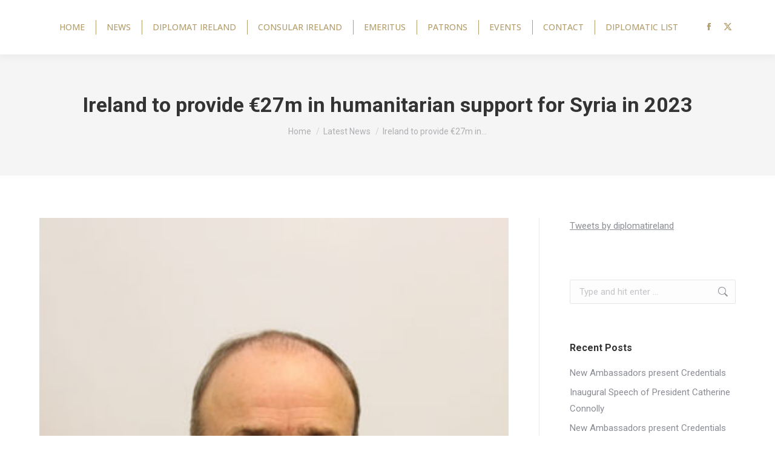

--- FILE ---
content_type: text/html; charset=UTF-8
request_url: https://diplomat.ie/index.php/2023/06/16/ireland-to-provide-e27m-in-humanitarian-support-for-syria-in-2023/
body_size: 58880
content:
<!DOCTYPE html>
<!--[if !(IE 6) | !(IE 7) | !(IE 8)  ]><!-->
<html lang="en-US" class="no-js">
<!--<![endif]-->
<head>
	<meta charset="UTF-8" />
				<meta name="viewport" content="width=device-width, initial-scale=1, maximum-scale=1, user-scalable=0"/>
			<meta name="theme-color" content="#b39f6d"/>	<link rel="profile" href="https://gmpg.org/xfn/11" />
	
<!-- MapPress Easy Google Maps Version:2.95 (https://www.mappresspro.com) -->
<meta name='robots' content='index, follow, max-image-preview:large, max-snippet:-1, max-video-preview:-1' />
	<style>img:is([sizes="auto" i], [sizes^="auto," i]) { contain-intrinsic-size: 3000px 1500px }</style>
	
	<!-- This site is optimized with the Yoast SEO plugin v25.6 - https://yoast.com/wordpress/plugins/seo/ -->
	<title>Ireland to provide €27m in humanitarian support for Syria in 2023 - Diplomat.ie</title>
	<link rel="canonical" href="https://diplomat.ie/index.php/2023/06/16/ireland-to-provide-e27m-in-humanitarian-support-for-syria-in-2023/" />
	<meta property="og:locale" content="en_US" />
	<meta property="og:type" content="article" />
	<meta property="og:title" content="Ireland to provide €27m in humanitarian support for Syria in 2023 - Diplomat.ie" />
	<meta property="og:description" content="Ireland will provide €27 million in humanitarian support for the people of Syria in 2023, Tánaiste and Minister for Foreign Affairs Micheál Martin T.D has announced. This funding brings to €245 million Ireland’s humanitarian support for Syria, and countries hosting Syrian refugees in the region, since the outbreak of conflict in 2012. The funding was&hellip;" />
	<meta property="og:url" content="https://diplomat.ie/index.php/2023/06/16/ireland-to-provide-e27m-in-humanitarian-support-for-syria-in-2023/" />
	<meta property="og:site_name" content="Diplomat.ie" />
	<meta property="article:published_time" content="2023-06-16T10:39:32+00:00" />
	<meta property="article:modified_time" content="2023-06-16T10:40:03+00:00" />
	<meta property="og:image" content="http://diplomat.ie/wp-content/uploads/2023/02/large.jpg" />
	<meta property="og:image:width" content="340" />
	<meta property="og:image:height" content="400" />
	<meta property="og:image:type" content="image/jpeg" />
	<meta name="author" content="No1Diplomat" />
	<meta name="twitter:card" content="summary_large_image" />
	<meta name="twitter:label1" content="Written by" />
	<meta name="twitter:data1" content="No1Diplomat" />
	<meta name="twitter:label2" content="Est. reading time" />
	<meta name="twitter:data2" content="2 minutes" />
	<script type="application/ld+json" class="yoast-schema-graph">{"@context":"https://schema.org","@graph":[{"@type":"WebPage","@id":"https://diplomat.ie/index.php/2023/06/16/ireland-to-provide-e27m-in-humanitarian-support-for-syria-in-2023/","url":"https://diplomat.ie/index.php/2023/06/16/ireland-to-provide-e27m-in-humanitarian-support-for-syria-in-2023/","name":"Ireland to provide €27m in humanitarian support for Syria in 2023 - Diplomat.ie","isPartOf":{"@id":"https://diplomat.ie/#website"},"primaryImageOfPage":{"@id":"https://diplomat.ie/index.php/2023/06/16/ireland-to-provide-e27m-in-humanitarian-support-for-syria-in-2023/#primaryimage"},"image":{"@id":"https://diplomat.ie/index.php/2023/06/16/ireland-to-provide-e27m-in-humanitarian-support-for-syria-in-2023/#primaryimage"},"thumbnailUrl":"https://diplomat.ie/wp-content/uploads/2023/02/large.jpg","datePublished":"2023-06-16T10:39:32+00:00","dateModified":"2023-06-16T10:40:03+00:00","author":{"@id":"https://diplomat.ie/#/schema/person/d749373102f61a4fa79486b27250a9b0"},"breadcrumb":{"@id":"https://diplomat.ie/index.php/2023/06/16/ireland-to-provide-e27m-in-humanitarian-support-for-syria-in-2023/#breadcrumb"},"inLanguage":"en-US","potentialAction":[{"@type":"ReadAction","target":["https://diplomat.ie/index.php/2023/06/16/ireland-to-provide-e27m-in-humanitarian-support-for-syria-in-2023/"]}]},{"@type":"ImageObject","inLanguage":"en-US","@id":"https://diplomat.ie/index.php/2023/06/16/ireland-to-provide-e27m-in-humanitarian-support-for-syria-in-2023/#primaryimage","url":"https://diplomat.ie/wp-content/uploads/2023/02/large.jpg","contentUrl":"https://diplomat.ie/wp-content/uploads/2023/02/large.jpg","width":340,"height":400},{"@type":"BreadcrumbList","@id":"https://diplomat.ie/index.php/2023/06/16/ireland-to-provide-e27m-in-humanitarian-support-for-syria-in-2023/#breadcrumb","itemListElement":[{"@type":"ListItem","position":1,"name":"Home","item":"https://diplomat.ie/"},{"@type":"ListItem","position":2,"name":"Ireland to provide €27m in humanitarian support for Syria in 2023"}]},{"@type":"WebSite","@id":"https://diplomat.ie/#website","url":"https://diplomat.ie/","name":"Diplomat.ie","description":"Ireland&#039;s Diplomatic News Site","potentialAction":[{"@type":"SearchAction","target":{"@type":"EntryPoint","urlTemplate":"https://diplomat.ie/?s={search_term_string}"},"query-input":{"@type":"PropertyValueSpecification","valueRequired":true,"valueName":"search_term_string"}}],"inLanguage":"en-US"},{"@type":"Person","@id":"https://diplomat.ie/#/schema/person/d749373102f61a4fa79486b27250a9b0","name":"No1Diplomat","image":{"@type":"ImageObject","inLanguage":"en-US","@id":"https://diplomat.ie/#/schema/person/image/","url":"https://secure.gravatar.com/avatar/a33c05b239c97263fe073bc3902bb13adceb67fd301bcc257628f3ce3c62c6b2?s=96&d=mm&r=g","contentUrl":"https://secure.gravatar.com/avatar/a33c05b239c97263fe073bc3902bb13adceb67fd301bcc257628f3ce3c62c6b2?s=96&d=mm&r=g","caption":"No1Diplomat"},"sameAs":["http://diplomat.ie"],"url":"https://diplomat.ie/index.php/author/no1diplomat/"}]}</script>
	<!-- / Yoast SEO plugin. -->


<link rel='dns-prefetch' href='//fonts.googleapis.com' />
<link rel="alternate" type="application/rss+xml" title="Diplomat.ie &raquo; Feed" href="https://diplomat.ie/index.php/feed/" />
<script>
window._wpemojiSettings = {"baseUrl":"https:\/\/s.w.org\/images\/core\/emoji\/16.0.1\/72x72\/","ext":".png","svgUrl":"https:\/\/s.w.org\/images\/core\/emoji\/16.0.1\/svg\/","svgExt":".svg","source":{"concatemoji":"https:\/\/diplomat.ie\/wp-includes\/js\/wp-emoji-release.min.js?ver=6.8.3"}};
/*! This file is auto-generated */
!function(s,n){var o,i,e;function c(e){try{var t={supportTests:e,timestamp:(new Date).valueOf()};sessionStorage.setItem(o,JSON.stringify(t))}catch(e){}}function p(e,t,n){e.clearRect(0,0,e.canvas.width,e.canvas.height),e.fillText(t,0,0);var t=new Uint32Array(e.getImageData(0,0,e.canvas.width,e.canvas.height).data),a=(e.clearRect(0,0,e.canvas.width,e.canvas.height),e.fillText(n,0,0),new Uint32Array(e.getImageData(0,0,e.canvas.width,e.canvas.height).data));return t.every(function(e,t){return e===a[t]})}function u(e,t){e.clearRect(0,0,e.canvas.width,e.canvas.height),e.fillText(t,0,0);for(var n=e.getImageData(16,16,1,1),a=0;a<n.data.length;a++)if(0!==n.data[a])return!1;return!0}function f(e,t,n,a){switch(t){case"flag":return n(e,"\ud83c\udff3\ufe0f\u200d\u26a7\ufe0f","\ud83c\udff3\ufe0f\u200b\u26a7\ufe0f")?!1:!n(e,"\ud83c\udde8\ud83c\uddf6","\ud83c\udde8\u200b\ud83c\uddf6")&&!n(e,"\ud83c\udff4\udb40\udc67\udb40\udc62\udb40\udc65\udb40\udc6e\udb40\udc67\udb40\udc7f","\ud83c\udff4\u200b\udb40\udc67\u200b\udb40\udc62\u200b\udb40\udc65\u200b\udb40\udc6e\u200b\udb40\udc67\u200b\udb40\udc7f");case"emoji":return!a(e,"\ud83e\udedf")}return!1}function g(e,t,n,a){var r="undefined"!=typeof WorkerGlobalScope&&self instanceof WorkerGlobalScope?new OffscreenCanvas(300,150):s.createElement("canvas"),o=r.getContext("2d",{willReadFrequently:!0}),i=(o.textBaseline="top",o.font="600 32px Arial",{});return e.forEach(function(e){i[e]=t(o,e,n,a)}),i}function t(e){var t=s.createElement("script");t.src=e,t.defer=!0,s.head.appendChild(t)}"undefined"!=typeof Promise&&(o="wpEmojiSettingsSupports",i=["flag","emoji"],n.supports={everything:!0,everythingExceptFlag:!0},e=new Promise(function(e){s.addEventListener("DOMContentLoaded",e,{once:!0})}),new Promise(function(t){var n=function(){try{var e=JSON.parse(sessionStorage.getItem(o));if("object"==typeof e&&"number"==typeof e.timestamp&&(new Date).valueOf()<e.timestamp+604800&&"object"==typeof e.supportTests)return e.supportTests}catch(e){}return null}();if(!n){if("undefined"!=typeof Worker&&"undefined"!=typeof OffscreenCanvas&&"undefined"!=typeof URL&&URL.createObjectURL&&"undefined"!=typeof Blob)try{var e="postMessage("+g.toString()+"("+[JSON.stringify(i),f.toString(),p.toString(),u.toString()].join(",")+"));",a=new Blob([e],{type:"text/javascript"}),r=new Worker(URL.createObjectURL(a),{name:"wpTestEmojiSupports"});return void(r.onmessage=function(e){c(n=e.data),r.terminate(),t(n)})}catch(e){}c(n=g(i,f,p,u))}t(n)}).then(function(e){for(var t in e)n.supports[t]=e[t],n.supports.everything=n.supports.everything&&n.supports[t],"flag"!==t&&(n.supports.everythingExceptFlag=n.supports.everythingExceptFlag&&n.supports[t]);n.supports.everythingExceptFlag=n.supports.everythingExceptFlag&&!n.supports.flag,n.DOMReady=!1,n.readyCallback=function(){n.DOMReady=!0}}).then(function(){return e}).then(function(){var e;n.supports.everything||(n.readyCallback(),(e=n.source||{}).concatemoji?t(e.concatemoji):e.wpemoji&&e.twemoji&&(t(e.twemoji),t(e.wpemoji)))}))}((window,document),window._wpemojiSettings);
</script>
<style id='wp-emoji-styles-inline-css'>

	img.wp-smiley, img.emoji {
		display: inline !important;
		border: none !important;
		box-shadow: none !important;
		height: 1em !important;
		width: 1em !important;
		margin: 0 0.07em !important;
		vertical-align: -0.1em !important;
		background: none !important;
		padding: 0 !important;
	}
</style>
<link rel='stylesheet' id='wp-block-library-css' href='https://diplomat.ie/wp-includes/css/dist/block-library/style.min.css?ver=6.8.3' media='all' />
<style id='wp-block-library-theme-inline-css'>
.wp-block-audio :where(figcaption){color:#555;font-size:13px;text-align:center}.is-dark-theme .wp-block-audio :where(figcaption){color:#ffffffa6}.wp-block-audio{margin:0 0 1em}.wp-block-code{border:1px solid #ccc;border-radius:4px;font-family:Menlo,Consolas,monaco,monospace;padding:.8em 1em}.wp-block-embed :where(figcaption){color:#555;font-size:13px;text-align:center}.is-dark-theme .wp-block-embed :where(figcaption){color:#ffffffa6}.wp-block-embed{margin:0 0 1em}.blocks-gallery-caption{color:#555;font-size:13px;text-align:center}.is-dark-theme .blocks-gallery-caption{color:#ffffffa6}:root :where(.wp-block-image figcaption){color:#555;font-size:13px;text-align:center}.is-dark-theme :root :where(.wp-block-image figcaption){color:#ffffffa6}.wp-block-image{margin:0 0 1em}.wp-block-pullquote{border-bottom:4px solid;border-top:4px solid;color:currentColor;margin-bottom:1.75em}.wp-block-pullquote cite,.wp-block-pullquote footer,.wp-block-pullquote__citation{color:currentColor;font-size:.8125em;font-style:normal;text-transform:uppercase}.wp-block-quote{border-left:.25em solid;margin:0 0 1.75em;padding-left:1em}.wp-block-quote cite,.wp-block-quote footer{color:currentColor;font-size:.8125em;font-style:normal;position:relative}.wp-block-quote:where(.has-text-align-right){border-left:none;border-right:.25em solid;padding-left:0;padding-right:1em}.wp-block-quote:where(.has-text-align-center){border:none;padding-left:0}.wp-block-quote.is-large,.wp-block-quote.is-style-large,.wp-block-quote:where(.is-style-plain){border:none}.wp-block-search .wp-block-search__label{font-weight:700}.wp-block-search__button{border:1px solid #ccc;padding:.375em .625em}:where(.wp-block-group.has-background){padding:1.25em 2.375em}.wp-block-separator.has-css-opacity{opacity:.4}.wp-block-separator{border:none;border-bottom:2px solid;margin-left:auto;margin-right:auto}.wp-block-separator.has-alpha-channel-opacity{opacity:1}.wp-block-separator:not(.is-style-wide):not(.is-style-dots){width:100px}.wp-block-separator.has-background:not(.is-style-dots){border-bottom:none;height:1px}.wp-block-separator.has-background:not(.is-style-wide):not(.is-style-dots){height:2px}.wp-block-table{margin:0 0 1em}.wp-block-table td,.wp-block-table th{word-break:normal}.wp-block-table :where(figcaption){color:#555;font-size:13px;text-align:center}.is-dark-theme .wp-block-table :where(figcaption){color:#ffffffa6}.wp-block-video :where(figcaption){color:#555;font-size:13px;text-align:center}.is-dark-theme .wp-block-video :where(figcaption){color:#ffffffa6}.wp-block-video{margin:0 0 1em}:root :where(.wp-block-template-part.has-background){margin-bottom:0;margin-top:0;padding:1.25em 2.375em}
</style>
<style id='classic-theme-styles-inline-css'>
/*! This file is auto-generated */
.wp-block-button__link{color:#fff;background-color:#32373c;border-radius:9999px;box-shadow:none;text-decoration:none;padding:calc(.667em + 2px) calc(1.333em + 2px);font-size:1.125em}.wp-block-file__button{background:#32373c;color:#fff;text-decoration:none}
</style>
<link rel='stylesheet' id='mappress-leaflet-css' href='https://diplomat.ie/wp-content/plugins/mappress-google-maps-for-wordpress/lib/leaflet/leaflet.css?ver=1.7.1' media='all' />
<link rel='stylesheet' id='mappress-css' href='https://diplomat.ie/wp-content/plugins/mappress-google-maps-for-wordpress/css/mappress.css?ver=2.95' media='all' />
<style id='global-styles-inline-css'>
:root{--wp--preset--aspect-ratio--square: 1;--wp--preset--aspect-ratio--4-3: 4/3;--wp--preset--aspect-ratio--3-4: 3/4;--wp--preset--aspect-ratio--3-2: 3/2;--wp--preset--aspect-ratio--2-3: 2/3;--wp--preset--aspect-ratio--16-9: 16/9;--wp--preset--aspect-ratio--9-16: 9/16;--wp--preset--color--black: #000000;--wp--preset--color--cyan-bluish-gray: #abb8c3;--wp--preset--color--white: #FFF;--wp--preset--color--pale-pink: #f78da7;--wp--preset--color--vivid-red: #cf2e2e;--wp--preset--color--luminous-vivid-orange: #ff6900;--wp--preset--color--luminous-vivid-amber: #fcb900;--wp--preset--color--light-green-cyan: #7bdcb5;--wp--preset--color--vivid-green-cyan: #00d084;--wp--preset--color--pale-cyan-blue: #8ed1fc;--wp--preset--color--vivid-cyan-blue: #0693e3;--wp--preset--color--vivid-purple: #9b51e0;--wp--preset--color--accent: #b39f6d;--wp--preset--color--dark-gray: #111;--wp--preset--color--light-gray: #767676;--wp--preset--gradient--vivid-cyan-blue-to-vivid-purple: linear-gradient(135deg,rgba(6,147,227,1) 0%,rgb(155,81,224) 100%);--wp--preset--gradient--light-green-cyan-to-vivid-green-cyan: linear-gradient(135deg,rgb(122,220,180) 0%,rgb(0,208,130) 100%);--wp--preset--gradient--luminous-vivid-amber-to-luminous-vivid-orange: linear-gradient(135deg,rgba(252,185,0,1) 0%,rgba(255,105,0,1) 100%);--wp--preset--gradient--luminous-vivid-orange-to-vivid-red: linear-gradient(135deg,rgba(255,105,0,1) 0%,rgb(207,46,46) 100%);--wp--preset--gradient--very-light-gray-to-cyan-bluish-gray: linear-gradient(135deg,rgb(238,238,238) 0%,rgb(169,184,195) 100%);--wp--preset--gradient--cool-to-warm-spectrum: linear-gradient(135deg,rgb(74,234,220) 0%,rgb(151,120,209) 20%,rgb(207,42,186) 40%,rgb(238,44,130) 60%,rgb(251,105,98) 80%,rgb(254,248,76) 100%);--wp--preset--gradient--blush-light-purple: linear-gradient(135deg,rgb(255,206,236) 0%,rgb(152,150,240) 100%);--wp--preset--gradient--blush-bordeaux: linear-gradient(135deg,rgb(254,205,165) 0%,rgb(254,45,45) 50%,rgb(107,0,62) 100%);--wp--preset--gradient--luminous-dusk: linear-gradient(135deg,rgb(255,203,112) 0%,rgb(199,81,192) 50%,rgb(65,88,208) 100%);--wp--preset--gradient--pale-ocean: linear-gradient(135deg,rgb(255,245,203) 0%,rgb(182,227,212) 50%,rgb(51,167,181) 100%);--wp--preset--gradient--electric-grass: linear-gradient(135deg,rgb(202,248,128) 0%,rgb(113,206,126) 100%);--wp--preset--gradient--midnight: linear-gradient(135deg,rgb(2,3,129) 0%,rgb(40,116,252) 100%);--wp--preset--font-size--small: 13px;--wp--preset--font-size--medium: 20px;--wp--preset--font-size--large: 36px;--wp--preset--font-size--x-large: 42px;--wp--preset--spacing--20: 0.44rem;--wp--preset--spacing--30: 0.67rem;--wp--preset--spacing--40: 1rem;--wp--preset--spacing--50: 1.5rem;--wp--preset--spacing--60: 2.25rem;--wp--preset--spacing--70: 3.38rem;--wp--preset--spacing--80: 5.06rem;--wp--preset--shadow--natural: 6px 6px 9px rgba(0, 0, 0, 0.2);--wp--preset--shadow--deep: 12px 12px 50px rgba(0, 0, 0, 0.4);--wp--preset--shadow--sharp: 6px 6px 0px rgba(0, 0, 0, 0.2);--wp--preset--shadow--outlined: 6px 6px 0px -3px rgba(255, 255, 255, 1), 6px 6px rgba(0, 0, 0, 1);--wp--preset--shadow--crisp: 6px 6px 0px rgba(0, 0, 0, 1);}:where(.is-layout-flex){gap: 0.5em;}:where(.is-layout-grid){gap: 0.5em;}body .is-layout-flex{display: flex;}.is-layout-flex{flex-wrap: wrap;align-items: center;}.is-layout-flex > :is(*, div){margin: 0;}body .is-layout-grid{display: grid;}.is-layout-grid > :is(*, div){margin: 0;}:where(.wp-block-columns.is-layout-flex){gap: 2em;}:where(.wp-block-columns.is-layout-grid){gap: 2em;}:where(.wp-block-post-template.is-layout-flex){gap: 1.25em;}:where(.wp-block-post-template.is-layout-grid){gap: 1.25em;}.has-black-color{color: var(--wp--preset--color--black) !important;}.has-cyan-bluish-gray-color{color: var(--wp--preset--color--cyan-bluish-gray) !important;}.has-white-color{color: var(--wp--preset--color--white) !important;}.has-pale-pink-color{color: var(--wp--preset--color--pale-pink) !important;}.has-vivid-red-color{color: var(--wp--preset--color--vivid-red) !important;}.has-luminous-vivid-orange-color{color: var(--wp--preset--color--luminous-vivid-orange) !important;}.has-luminous-vivid-amber-color{color: var(--wp--preset--color--luminous-vivid-amber) !important;}.has-light-green-cyan-color{color: var(--wp--preset--color--light-green-cyan) !important;}.has-vivid-green-cyan-color{color: var(--wp--preset--color--vivid-green-cyan) !important;}.has-pale-cyan-blue-color{color: var(--wp--preset--color--pale-cyan-blue) !important;}.has-vivid-cyan-blue-color{color: var(--wp--preset--color--vivid-cyan-blue) !important;}.has-vivid-purple-color{color: var(--wp--preset--color--vivid-purple) !important;}.has-black-background-color{background-color: var(--wp--preset--color--black) !important;}.has-cyan-bluish-gray-background-color{background-color: var(--wp--preset--color--cyan-bluish-gray) !important;}.has-white-background-color{background-color: var(--wp--preset--color--white) !important;}.has-pale-pink-background-color{background-color: var(--wp--preset--color--pale-pink) !important;}.has-vivid-red-background-color{background-color: var(--wp--preset--color--vivid-red) !important;}.has-luminous-vivid-orange-background-color{background-color: var(--wp--preset--color--luminous-vivid-orange) !important;}.has-luminous-vivid-amber-background-color{background-color: var(--wp--preset--color--luminous-vivid-amber) !important;}.has-light-green-cyan-background-color{background-color: var(--wp--preset--color--light-green-cyan) !important;}.has-vivid-green-cyan-background-color{background-color: var(--wp--preset--color--vivid-green-cyan) !important;}.has-pale-cyan-blue-background-color{background-color: var(--wp--preset--color--pale-cyan-blue) !important;}.has-vivid-cyan-blue-background-color{background-color: var(--wp--preset--color--vivid-cyan-blue) !important;}.has-vivid-purple-background-color{background-color: var(--wp--preset--color--vivid-purple) !important;}.has-black-border-color{border-color: var(--wp--preset--color--black) !important;}.has-cyan-bluish-gray-border-color{border-color: var(--wp--preset--color--cyan-bluish-gray) !important;}.has-white-border-color{border-color: var(--wp--preset--color--white) !important;}.has-pale-pink-border-color{border-color: var(--wp--preset--color--pale-pink) !important;}.has-vivid-red-border-color{border-color: var(--wp--preset--color--vivid-red) !important;}.has-luminous-vivid-orange-border-color{border-color: var(--wp--preset--color--luminous-vivid-orange) !important;}.has-luminous-vivid-amber-border-color{border-color: var(--wp--preset--color--luminous-vivid-amber) !important;}.has-light-green-cyan-border-color{border-color: var(--wp--preset--color--light-green-cyan) !important;}.has-vivid-green-cyan-border-color{border-color: var(--wp--preset--color--vivid-green-cyan) !important;}.has-pale-cyan-blue-border-color{border-color: var(--wp--preset--color--pale-cyan-blue) !important;}.has-vivid-cyan-blue-border-color{border-color: var(--wp--preset--color--vivid-cyan-blue) !important;}.has-vivid-purple-border-color{border-color: var(--wp--preset--color--vivid-purple) !important;}.has-vivid-cyan-blue-to-vivid-purple-gradient-background{background: var(--wp--preset--gradient--vivid-cyan-blue-to-vivid-purple) !important;}.has-light-green-cyan-to-vivid-green-cyan-gradient-background{background: var(--wp--preset--gradient--light-green-cyan-to-vivid-green-cyan) !important;}.has-luminous-vivid-amber-to-luminous-vivid-orange-gradient-background{background: var(--wp--preset--gradient--luminous-vivid-amber-to-luminous-vivid-orange) !important;}.has-luminous-vivid-orange-to-vivid-red-gradient-background{background: var(--wp--preset--gradient--luminous-vivid-orange-to-vivid-red) !important;}.has-very-light-gray-to-cyan-bluish-gray-gradient-background{background: var(--wp--preset--gradient--very-light-gray-to-cyan-bluish-gray) !important;}.has-cool-to-warm-spectrum-gradient-background{background: var(--wp--preset--gradient--cool-to-warm-spectrum) !important;}.has-blush-light-purple-gradient-background{background: var(--wp--preset--gradient--blush-light-purple) !important;}.has-blush-bordeaux-gradient-background{background: var(--wp--preset--gradient--blush-bordeaux) !important;}.has-luminous-dusk-gradient-background{background: var(--wp--preset--gradient--luminous-dusk) !important;}.has-pale-ocean-gradient-background{background: var(--wp--preset--gradient--pale-ocean) !important;}.has-electric-grass-gradient-background{background: var(--wp--preset--gradient--electric-grass) !important;}.has-midnight-gradient-background{background: var(--wp--preset--gradient--midnight) !important;}.has-small-font-size{font-size: var(--wp--preset--font-size--small) !important;}.has-medium-font-size{font-size: var(--wp--preset--font-size--medium) !important;}.has-large-font-size{font-size: var(--wp--preset--font-size--large) !important;}.has-x-large-font-size{font-size: var(--wp--preset--font-size--x-large) !important;}
:where(.wp-block-post-template.is-layout-flex){gap: 1.25em;}:where(.wp-block-post-template.is-layout-grid){gap: 1.25em;}
:where(.wp-block-columns.is-layout-flex){gap: 2em;}:where(.wp-block-columns.is-layout-grid){gap: 2em;}
:root :where(.wp-block-pullquote){font-size: 1.5em;line-height: 1.6;}
</style>
<link rel='stylesheet' id='rt-fontawsome-css' href='https://diplomat.ie/wp-content/plugins/the-post-grid/assets/vendor/font-awesome/css/font-awesome.min.css?ver=7.8.3' media='all' />
<link rel='stylesheet' id='rt-tpg-css' href='https://diplomat.ie/wp-content/plugins/the-post-grid/assets/css/thepostgrid.min.css?ver=7.8.3' media='all' />
<link rel='stylesheet' id='the7-font-css' href='https://diplomat.ie/wp-content/themes/dt-the7/fonts/icomoon-the7-font/icomoon-the7-font.min.css?ver=12.7.1' media='all' />
<link rel='stylesheet' id='dt-web-fonts-css' href='https://fonts.googleapis.com/css?family=Roboto:400,500,600,700%7COpen+Sans:400,500,600,700' media='all' />
<link rel='stylesheet' id='dt-main-css' href='https://diplomat.ie/wp-content/themes/dt-the7/css/main.min.css?ver=12.7.1' media='all' />
<link rel='stylesheet' id='the7-custom-scrollbar-css' href='https://diplomat.ie/wp-content/themes/dt-the7/lib/custom-scrollbar/custom-scrollbar.min.css?ver=12.7.1' media='all' />
<link rel='stylesheet' id='the7-wpbakery-css' href='https://diplomat.ie/wp-content/themes/dt-the7/css/wpbakery.min.css?ver=12.7.1' media='all' />
<link rel='stylesheet' id='the7-core-css' href='https://diplomat.ie/wp-content/plugins/dt-the7-core/assets/css/post-type.min.css?ver=2.7.11' media='all' />
<link rel='stylesheet' id='the7-css-vars-css' href='https://diplomat.ie/wp-content/uploads/the7-css/css-vars.css?ver=927a9cd9aedc' media='all' />
<link rel='stylesheet' id='dt-custom-css' href='https://diplomat.ie/wp-content/uploads/the7-css/custom.css?ver=927a9cd9aedc' media='all' />
<link rel='stylesheet' id='dt-media-css' href='https://diplomat.ie/wp-content/uploads/the7-css/media.css?ver=927a9cd9aedc' media='all' />
<link rel='stylesheet' id='the7-mega-menu-css' href='https://diplomat.ie/wp-content/uploads/the7-css/mega-menu.css?ver=927a9cd9aedc' media='all' />
<link rel='stylesheet' id='the7-elements-albums-portfolio-css' href='https://diplomat.ie/wp-content/uploads/the7-css/the7-elements-albums-portfolio.css?ver=927a9cd9aedc' media='all' />
<link rel='stylesheet' id='the7-elements-css' href='https://diplomat.ie/wp-content/uploads/the7-css/post-type-dynamic.css?ver=927a9cd9aedc' media='all' />
<link rel='stylesheet' id='style-css' href='https://diplomat.ie/wp-content/themes/dt-the7/style.css?ver=12.7.1' media='all' />
<script src="https://diplomat.ie/wp-includes/js/jquery/jquery.min.js?ver=3.7.1" id="jquery-core-js"></script>
<script src="https://diplomat.ie/wp-includes/js/jquery/jquery-migrate.min.js?ver=3.4.1" id="jquery-migrate-js"></script>
<script id="dt-above-fold-js-extra">
var dtLocal = {"themeUrl":"https:\/\/diplomat.ie\/wp-content\/themes\/dt-the7","passText":"To view this protected post, enter the password below:","moreButtonText":{"loading":"Loading...","loadMore":"Load more"},"postID":"679","ajaxurl":"https:\/\/diplomat.ie\/wp-admin\/admin-ajax.php","REST":{"baseUrl":"https:\/\/diplomat.ie\/index.php\/wp-json\/the7\/v1","endpoints":{"sendMail":"\/send-mail"}},"contactMessages":{"required":"One or more fields have an error. Please check and try again.","terms":"Please accept the privacy policy.","fillTheCaptchaError":"Please, fill the captcha."},"captchaSiteKey":"","ajaxNonce":"46e2481774","pageData":"","themeSettings":{"smoothScroll":"off","lazyLoading":false,"desktopHeader":{"height":90},"ToggleCaptionEnabled":"disabled","ToggleCaption":"Navigation","floatingHeader":{"showAfter":94,"showMenu":true,"height":60,"logo":{"showLogo":true,"html":"","url":"https:\/\/diplomat.ie\/"}},"topLine":{"floatingTopLine":{"logo":{"showLogo":false,"html":""}}},"mobileHeader":{"firstSwitchPoint":992,"secondSwitchPoint":778,"firstSwitchPointHeight":60,"secondSwitchPointHeight":60,"mobileToggleCaptionEnabled":"disabled","mobileToggleCaption":"Menu"},"stickyMobileHeaderFirstSwitch":{"logo":{"html":""}},"stickyMobileHeaderSecondSwitch":{"logo":{"html":""}},"sidebar":{"switchPoint":992},"boxedWidth":"1280px"},"VCMobileScreenWidth":"768"};
var dtShare = {"shareButtonText":{"facebook":"Share on Facebook","twitter":"Share on X","pinterest":"Pin it","linkedin":"Share on Linkedin","whatsapp":"Share on Whatsapp"},"overlayOpacity":"85"};
</script>
<script src="https://diplomat.ie/wp-content/themes/dt-the7/js/above-the-fold.min.js?ver=12.7.1" id="dt-above-fold-js"></script>
<script></script><link rel="https://api.w.org/" href="https://diplomat.ie/index.php/wp-json/" /><link rel="alternate" title="JSON" type="application/json" href="https://diplomat.ie/index.php/wp-json/wp/v2/posts/679" /><link rel="EditURI" type="application/rsd+xml" title="RSD" href="https://diplomat.ie/xmlrpc.php?rsd" />
<meta name="generator" content="WordPress 6.8.3" />
<link rel='shortlink' href='https://diplomat.ie/?p=679' />
<link rel="alternate" title="oEmbed (JSON)" type="application/json+oembed" href="https://diplomat.ie/index.php/wp-json/oembed/1.0/embed?url=https%3A%2F%2Fdiplomat.ie%2Findex.php%2F2023%2F06%2F16%2Fireland-to-provide-e27m-in-humanitarian-support-for-syria-in-2023%2F" />
<link rel="alternate" title="oEmbed (XML)" type="text/xml+oembed" href="https://diplomat.ie/index.php/wp-json/oembed/1.0/embed?url=https%3A%2F%2Fdiplomat.ie%2Findex.php%2F2023%2F06%2F16%2Fireland-to-provide-e27m-in-humanitarian-support-for-syria-in-2023%2F&#038;format=xml" />
        <style>
            :root {
                --tpg-primary-color: #0d6efd;
                --tpg-secondary-color: #0654c4;
                --tpg-primary-light: #c4d0ff
            }

                    </style>
		<meta name="generator" content="Powered by WPBakery Page Builder - drag and drop page builder for WordPress."/>
<meta name="generator" content="Powered by Slider Revolution 6.7.35 - responsive, Mobile-Friendly Slider Plugin for WordPress with comfortable drag and drop interface." />
<link rel="icon" href="https://diplomat.ie/wp-content/uploads/2022/07/FaviconD.jpg" type="image/jpeg" sizes="16x16"/><link rel="icon" href="https://diplomat.ie/wp-content/uploads/2022/07/FaviconD-1.jpg" type="image/jpeg" sizes="32x32"/><script>function setREVStartSize(e){
			//window.requestAnimationFrame(function() {
				window.RSIW = window.RSIW===undefined ? window.innerWidth : window.RSIW;
				window.RSIH = window.RSIH===undefined ? window.innerHeight : window.RSIH;
				try {
					var pw = document.getElementById(e.c).parentNode.offsetWidth,
						newh;
					pw = pw===0 || isNaN(pw) || (e.l=="fullwidth" || e.layout=="fullwidth") ? window.RSIW : pw;
					e.tabw = e.tabw===undefined ? 0 : parseInt(e.tabw);
					e.thumbw = e.thumbw===undefined ? 0 : parseInt(e.thumbw);
					e.tabh = e.tabh===undefined ? 0 : parseInt(e.tabh);
					e.thumbh = e.thumbh===undefined ? 0 : parseInt(e.thumbh);
					e.tabhide = e.tabhide===undefined ? 0 : parseInt(e.tabhide);
					e.thumbhide = e.thumbhide===undefined ? 0 : parseInt(e.thumbhide);
					e.mh = e.mh===undefined || e.mh=="" || e.mh==="auto" ? 0 : parseInt(e.mh,0);
					if(e.layout==="fullscreen" || e.l==="fullscreen")
						newh = Math.max(e.mh,window.RSIH);
					else{
						e.gw = Array.isArray(e.gw) ? e.gw : [e.gw];
						for (var i in e.rl) if (e.gw[i]===undefined || e.gw[i]===0) e.gw[i] = e.gw[i-1];
						e.gh = e.el===undefined || e.el==="" || (Array.isArray(e.el) && e.el.length==0)? e.gh : e.el;
						e.gh = Array.isArray(e.gh) ? e.gh : [e.gh];
						for (var i in e.rl) if (e.gh[i]===undefined || e.gh[i]===0) e.gh[i] = e.gh[i-1];
											
						var nl = new Array(e.rl.length),
							ix = 0,
							sl;
						e.tabw = e.tabhide>=pw ? 0 : e.tabw;
						e.thumbw = e.thumbhide>=pw ? 0 : e.thumbw;
						e.tabh = e.tabhide>=pw ? 0 : e.tabh;
						e.thumbh = e.thumbhide>=pw ? 0 : e.thumbh;
						for (var i in e.rl) nl[i] = e.rl[i]<window.RSIW ? 0 : e.rl[i];
						sl = nl[0];
						for (var i in nl) if (sl>nl[i] && nl[i]>0) { sl = nl[i]; ix=i;}
						var m = pw>(e.gw[ix]+e.tabw+e.thumbw) ? 1 : (pw-(e.tabw+e.thumbw)) / (e.gw[ix]);
						newh =  (e.gh[ix] * m) + (e.tabh + e.thumbh);
					}
					var el = document.getElementById(e.c);
					if (el!==null && el) el.style.height = newh+"px";
					el = document.getElementById(e.c+"_wrapper");
					if (el!==null && el) {
						el.style.height = newh+"px";
						el.style.display = "block";
					}
				} catch(e){
					console.log("Failure at Presize of Slider:" + e)
				}
			//});
		  };</script>
<noscript><style> .wpb_animate_when_almost_visible { opacity: 1; }</style></noscript><style id='the7-custom-inline-css' type='text/css'>
.sub-nav .menu-item i.fa,
.sub-nav .menu-item i.fas,
.sub-nav .menu-item i.far,
.sub-nav .menu-item i.fab {
	text-align: center;
	width: 1.25em;
}
</style>
</head>
<body id="the7-body" class="wp-singular post-template-default single single-post postid-679 single-format-standard wp-embed-responsive wp-theme-dt-the7 the7-core-ver-2.7.11 rttpg rttpg-7.8.3 radius-frontend rttpg-body-wrap rttpg-flaticon no-comments dt-responsive-on right-mobile-menu-close-icon ouside-menu-close-icon mobile-hamburger-close-bg-enable mobile-hamburger-close-bg-hover-enable  fade-medium-mobile-menu-close-icon fade-medium-menu-close-icon srcset-enabled btn-flat custom-btn-color custom-btn-hover-color shadow-element-decoration phantom-sticky phantom-shadow-decoration phantom-custom-logo-on sticky-mobile-header top-header first-switch-logo-left first-switch-menu-right second-switch-logo-left second-switch-menu-right right-mobile-menu layzr-loading-on popup-message-style the7-ver-12.7.1 wpb-js-composer js-comp-ver-8.6.1 vc_responsive">
<!-- The7 12.7.1 -->

<div id="page" >
	<a class="skip-link screen-reader-text" href="#content">Skip to content</a>

<div class="masthead inline-header center widgets full-height dividers shadow-decoration shadow-mobile-header-decoration small-mobile-menu-icon dt-parent-menu-clickable show-sub-menu-on-hover show-device-logo show-mobile-logo" >

	<div class="top-bar full-width-line top-bar-empty top-bar-line-hide">
	<div class="top-bar-bg" ></div>
	<div class="mini-widgets left-widgets"></div><div class="mini-widgets right-widgets"></div></div>

	<header class="header-bar" role="banner">

		<div class="branding">
	<div id="site-title" class="assistive-text">Diplomat.ie</div>
	<div id="site-description" class="assistive-text">Ireland&#039;s Diplomatic News Site</div>
	</div>

		<ul id="primary-menu" class="main-nav underline-decoration downwards-line outside-item-remove-margin"><li class="menu-item menu-item-type-post_type menu-item-object-page menu-item-home menu-item-23 first depth-0"><a href='https://diplomat.ie/' data-level='1'><span class="menu-item-text"><span class="menu-text">HOME</span></span></a></li> <li class="menu-item menu-item-type-post_type menu-item-object-page menu-item-24 depth-0"><a href='https://diplomat.ie/index.php/news/' data-level='1'><span class="menu-item-text"><span class="menu-text">News</span></span></a></li> <li class="menu-item menu-item-type-post_type menu-item-object-page menu-item-25 depth-0"><a href='https://diplomat.ie/index.php/diplomat-ireland/' data-level='1'><span class="menu-item-text"><span class="menu-text">DIPLOMAT IRELAND</span></span></a></li> <li class="menu-item menu-item-type-post_type menu-item-object-page menu-item-26 depth-0"><a href='https://diplomat.ie/index.php/consular-ireland/' data-level='1'><span class="menu-item-text"><span class="menu-text">CONSULAR IRELAND</span></span></a></li> <li class="menu-item menu-item-type-post_type menu-item-object-page menu-item-35 depth-0"><a href='https://diplomat.ie/index.php/emeritus/' data-level='1'><span class="menu-item-text"><span class="menu-text">Emeritus</span></span></a></li> <li class="menu-item menu-item-type-post_type menu-item-object-page menu-item-27 depth-0"><a href='https://diplomat.ie/index.php/patrons/' data-level='1'><span class="menu-item-text"><span class="menu-text">PATRONS</span></span></a></li> <li class="menu-item menu-item-type-post_type menu-item-object-page menu-item-28 depth-0"><a href='https://diplomat.ie/index.php/events/' data-level='1'><span class="menu-item-text"><span class="menu-text">EVENTS</span></span></a></li> <li class="menu-item menu-item-type-post_type menu-item-object-page menu-item-29 depth-0"><a href='https://diplomat.ie/index.php/contact/' data-level='1'><span class="menu-item-text"><span class="menu-text">CONTACT</span></span></a></li> <li class="menu-item menu-item-type-post_type menu-item-object-page menu-item-30 last depth-0"><a href='https://diplomat.ie/index.php/diplomatic-list/' data-level='1'><span class="menu-item-text"><span class="menu-text">DIPLOMATIC LIST</span></span></a></li> </ul>
		<div class="mini-widgets"><div class="soc-ico show-on-desktop in-top-bar-right in-menu-second-switch custom-bg disabled-border border-off hover-custom-bg hover-accent-border hover-border-on"><a title="Facebook page opens in new window" href="https://www.facebook.com/diplomatireland/" target="_blank" class="facebook"><span class="soc-font-icon"></span><span class="screen-reader-text">Facebook page opens in new window</span></a><a title="X page opens in new window" href="https://twitter.com/diplomatireland" target="_blank" class="twitter"><span class="soc-font-icon"></span><span class="screen-reader-text">X page opens in new window</span></a></div></div>
	</header>

</div>
<div role="navigation" aria-label="Main Menu" class="dt-mobile-header mobile-menu-show-divider">
	<div class="dt-close-mobile-menu-icon" aria-label="Close" role="button" tabindex="0"><div class="close-line-wrap"><span class="close-line"></span><span class="close-line"></span><span class="close-line"></span></div></div>	<ul id="mobile-menu" class="mobile-main-nav">
		<li class="menu-item menu-item-type-post_type menu-item-object-page menu-item-home menu-item-23 first depth-0"><a href='https://diplomat.ie/' data-level='1'><span class="menu-item-text"><span class="menu-text">HOME</span></span></a></li> <li class="menu-item menu-item-type-post_type menu-item-object-page menu-item-24 depth-0"><a href='https://diplomat.ie/index.php/news/' data-level='1'><span class="menu-item-text"><span class="menu-text">News</span></span></a></li> <li class="menu-item menu-item-type-post_type menu-item-object-page menu-item-25 depth-0"><a href='https://diplomat.ie/index.php/diplomat-ireland/' data-level='1'><span class="menu-item-text"><span class="menu-text">DIPLOMAT IRELAND</span></span></a></li> <li class="menu-item menu-item-type-post_type menu-item-object-page menu-item-26 depth-0"><a href='https://diplomat.ie/index.php/consular-ireland/' data-level='1'><span class="menu-item-text"><span class="menu-text">CONSULAR IRELAND</span></span></a></li> <li class="menu-item menu-item-type-post_type menu-item-object-page menu-item-35 depth-0"><a href='https://diplomat.ie/index.php/emeritus/' data-level='1'><span class="menu-item-text"><span class="menu-text">Emeritus</span></span></a></li> <li class="menu-item menu-item-type-post_type menu-item-object-page menu-item-27 depth-0"><a href='https://diplomat.ie/index.php/patrons/' data-level='1'><span class="menu-item-text"><span class="menu-text">PATRONS</span></span></a></li> <li class="menu-item menu-item-type-post_type menu-item-object-page menu-item-28 depth-0"><a href='https://diplomat.ie/index.php/events/' data-level='1'><span class="menu-item-text"><span class="menu-text">EVENTS</span></span></a></li> <li class="menu-item menu-item-type-post_type menu-item-object-page menu-item-29 depth-0"><a href='https://diplomat.ie/index.php/contact/' data-level='1'><span class="menu-item-text"><span class="menu-text">CONTACT</span></span></a></li> <li class="menu-item menu-item-type-post_type menu-item-object-page menu-item-30 last depth-0"><a href='https://diplomat.ie/index.php/diplomatic-list/' data-level='1'><span class="menu-item-text"><span class="menu-text">DIPLOMATIC LIST</span></span></a></li> 	</ul>
	<div class='mobile-mini-widgets-in-menu'></div>
</div>


		<div class="page-title title-center solid-bg page-title-responsive-enabled">
			<div class="wf-wrap">

				<div class="page-title-head hgroup"><h1 class="entry-title">Ireland to provide €27m in humanitarian support for Syria in 2023</h1></div><div class="page-title-breadcrumbs"><div class="assistive-text">You are here:</div><ol class="breadcrumbs text-small" itemscope itemtype="https://schema.org/BreadcrumbList"><li itemprop="itemListElement" itemscope itemtype="https://schema.org/ListItem"><a itemprop="item" href="https://diplomat.ie/" title="Home"><span itemprop="name">Home</span></a><meta itemprop="position" content="1" /></li><li itemprop="itemListElement" itemscope itemtype="https://schema.org/ListItem"><a itemprop="item" href="https://diplomat.ie/index.php/category/latest-news/" title="Latest News"><span itemprop="name">Latest News</span></a><meta itemprop="position" content="2" /></li><li class="current" itemprop="itemListElement" itemscope itemtype="https://schema.org/ListItem"><span itemprop="name">Ireland to provide €27m in&hellip;</span><meta itemprop="position" content="3" /></li></ol></div>			</div>
		</div>

		

<div id="main" class="sidebar-right sidebar-divider-vertical">

	
	<div class="main-gradient"></div>
	<div class="wf-wrap">
	<div class="wf-container-main">

	

			<div id="content" class="content" role="main">

				
<article id="post-679" class="single-postlike post-679 post type-post status-publish format-standard has-post-thumbnail category-latest-news category-3 description-off">

	<div class="post-thumbnail"><img class="preload-me lazy-load aspect" src="data:image/svg+xml,%3Csvg%20xmlns%3D&#39;http%3A%2F%2Fwww.w3.org%2F2000%2Fsvg&#39;%20viewBox%3D&#39;0%200%20340%20400&#39;%2F%3E" data-src="https://diplomat.ie/wp-content/uploads/2023/02/large.jpg" data-srcset="https://diplomat.ie/wp-content/uploads/2023/02/large.jpg 340w" loading="eager" style="--ratio: 340 / 400" sizes="(max-width: 340px) 100vw, 340px" width="340" height="400"  title="large" alt="" /></div><div class="entry-content"><div>Ireland will provide €27 million in humanitarian support for the people of Syria in 2023, Tánaiste and Minister for Foreign Affairs Micheál Martin T.D has announced.</div>
<div></div>
<div>
<div>
<p>This funding brings to €245 million Ireland’s humanitarian support for Syria, and countries hosting Syrian refugees in the region, since the outbreak of conflict in 2012. The funding was confirmed at a major EU Syria pledging event held in Brussels this week.</p>
<p>Tánaiste and Minister for Foreign Affairs Micheál Martin T.D. said:</p>
<p><i>“Millions of Syrian people remain in dire need of humanitarian support and it is vital that we continue to respond to their needs. Ireland has stood with people in Syria since the conflict began over 10 years ago. Ireland’s response to the suffering in Syria has been our largest ever response to a humanitarian crisis. Today’s announcement is a further sign of our commitment to the people of Syria.”</i></p>
<p>Minister for International Development Sean Fleming TD said:</p>
<p><i>“The funding announced today will provide food, medicine and shelter for people who continue to suffer the consequences of war. I welcome pledges of support made from our EU partners this week. It is important that the European response to the crisis in Syria continues to be strong and unified.”</i></p>
<p>The €27 million announced today includes over €20 million in new funding, in addition to the over €6 million allocated to the earthquake response in February. The new funding comprises of approximately €12 million in humanitarian funding from Irish Aid at the Department of Foreign Affairs and €8 million from the Department of Agriculture, Fisheries and the Marine to support the UN World Food Programme’s humanitarian response throughout the region.</p>
<p>Ireland’s funding includes support to a range of longstanding partners including UN agencies, the International Committee of the Red Cross and Irish NGO partners active in the region, as well as emergency relief supplies delivered from Ireland’s humanitarian stocks in the region.</p>
</div>
</div>
</div><div class="post-meta wf-mobile-collapsed"><div class="entry-meta"><span class="category-link">Category:&nbsp;<a href="https://diplomat.ie/index.php/category/latest-news/" >Latest News</a></span></div></div><div class="single-related-posts"><h3>Related Posts</h3><section class="items-grid"><div class=" related-item"><article class="post-format-standard"><div class="mini-post-img"><a class="alignleft post-rollover layzr-bg" href="https://diplomat.ie/index.php/2026/01/13/new-ambassadors-present-credentials-17/" aria-label="Post image"><img class="preload-me lazy-load aspect" src="data:image/svg+xml,%3Csvg%20xmlns%3D&#39;http%3A%2F%2Fwww.w3.org%2F2000%2Fsvg&#39;%20viewBox%3D&#39;0%200%20110%2080&#39;%2F%3E" data-src="https://diplomat.ie/wp-content/uploads/2026/01/unnamed-20-110x80.png" data-srcset="https://diplomat.ie/wp-content/uploads/2026/01/unnamed-20-110x80.png 110w, https://diplomat.ie/wp-content/uploads/2026/01/unnamed-20-220x160.png 220w" loading="eager" style="--ratio: 110 / 80" sizes="(max-width: 110px) 100vw, 110px" width="110" height="80"  alt="" /></a></div><div class="post-content"><a href="https://diplomat.ie/index.php/2026/01/13/new-ambassadors-present-credentials-17/">New Ambassadors present Credentials</a><br /><time class="text-secondary" datetime="2026-01-13T15:55:08+01:00">January 13, 2026</time></div></article></div><div class=" related-item"><article class="post-format-standard"><div class="mini-post-img"><a class="alignleft post-rollover layzr-bg" href="https://diplomat.ie/index.php/2025/11/12/inaugural-speech-of-president-catherine-connolly/" aria-label="Post image"><img class="preload-me lazy-load aspect" src="data:image/svg+xml,%3Csvg%20xmlns%3D&#39;http%3A%2F%2Fwww.w3.org%2F2000%2Fsvg&#39;%20viewBox%3D&#39;0%200%20110%2080&#39;%2F%3E" data-src="https://diplomat.ie/wp-content/uploads/2025/11/NO_REPRO_FEE.PRESIDENTIAL_INAUGURATION_MX49-110x80.jpg" data-srcset="https://diplomat.ie/wp-content/uploads/2025/11/NO_REPRO_FEE.PRESIDENTIAL_INAUGURATION_MX49-110x80.jpg 110w, https://diplomat.ie/wp-content/uploads/2025/11/NO_REPRO_FEE.PRESIDENTIAL_INAUGURATION_MX49-220x160.jpg 220w" loading="eager" style="--ratio: 110 / 80" sizes="(max-width: 110px) 100vw, 110px" width="110" height="80"  alt="" /></a></div><div class="post-content"><a href="https://diplomat.ie/index.php/2025/11/12/inaugural-speech-of-president-catherine-connolly/">Inaugural Speech of President Catherine Connolly</a><br /><time class="text-secondary" datetime="2025-11-12T15:20:14+01:00">November 12, 2025</time></div></article></div><div class=" related-item"><article class="post-format-standard"><div class="mini-post-img"><a class="alignleft post-rollover layzr-bg" href="https://diplomat.ie/index.php/2025/09/10/new-ambassadors-present-credentials-16/" aria-label="Post image"><img class="preload-me lazy-load aspect" src="data:image/svg+xml,%3Csvg%20xmlns%3D&#39;http%3A%2F%2Fwww.w3.org%2F2000%2Fsvg&#39;%20viewBox%3D&#39;0%200%20110%2080&#39;%2F%3E" data-src="https://diplomat.ie/wp-content/uploads/2025/08/unnamed-36-110x80.png" data-srcset="https://diplomat.ie/wp-content/uploads/2025/08/unnamed-36-110x80.png 110w, https://diplomat.ie/wp-content/uploads/2025/08/unnamed-36-220x160.png 220w" loading="eager" style="--ratio: 110 / 80" sizes="(max-width: 110px) 100vw, 110px" width="110" height="80"  alt="" /></a></div><div class="post-content"><a href="https://diplomat.ie/index.php/2025/09/10/new-ambassadors-present-credentials-16/">New Ambassadors present Credentials</a><br /><time class="text-secondary" datetime="2025-09-10T10:45:11+01:00">September 10, 2025</time></div></article></div><div class=" related-item"><article class="post-format-standard"><div class="mini-post-img"><a class="alignleft post-rollover layzr-bg" href="https://diplomat.ie/index.php/2025/09/10/new-funding-demonstrates-irelands-humanitarian-footprint-across-the-middle-east-minister-richmond/" aria-label="Post image"><img class="preload-me lazy-load aspect" src="data:image/svg+xml,%3Csvg%20xmlns%3D&#39;http%3A%2F%2Fwww.w3.org%2F2000%2Fsvg&#39;%20viewBox%3D&#39;0%200%20110%2080&#39;%2F%3E" data-src="https://diplomat.ie/wp-content/uploads/2025/08/unnamed-36-110x80.png" data-srcset="https://diplomat.ie/wp-content/uploads/2025/08/unnamed-36-110x80.png 110w, https://diplomat.ie/wp-content/uploads/2025/08/unnamed-36-220x160.png 220w" loading="eager" style="--ratio: 110 / 80" sizes="(max-width: 110px) 100vw, 110px" width="110" height="80"  alt="" /></a></div><div class="post-content"><a href="https://diplomat.ie/index.php/2025/09/10/new-funding-demonstrates-irelands-humanitarian-footprint-across-the-middle-east-minister-richmond/">New funding demonstrates Ireland’s humanitarian footprint across the Middle East – Minister Richmond</a><br /><time class="text-secondary" datetime="2025-09-10T10:30:45+01:00">September 10, 2025</time></div></article></div><div class=" related-item"><article class="post-format-standard"><div class="mini-post-img"><a class="alignleft post-rollover layzr-bg" href="https://diplomat.ie/index.php/2025/09/05/tanaiste-launches-ireland-india-economic-advisory-panel/" aria-label="Post image"><img class="preload-me lazy-load aspect" src="data:image/svg+xml,%3Csvg%20xmlns%3D&#39;http%3A%2F%2Fwww.w3.org%2F2000%2Fsvg&#39;%20viewBox%3D&#39;0%200%20110%2080&#39;%2F%3E" data-src="https://diplomat.ie/wp-content/uploads/2025/08/unnamed-36-110x80.png" data-srcset="https://diplomat.ie/wp-content/uploads/2025/08/unnamed-36-110x80.png 110w, https://diplomat.ie/wp-content/uploads/2025/08/unnamed-36-220x160.png 220w" loading="eager" style="--ratio: 110 / 80" sizes="(max-width: 110px) 100vw, 110px" width="110" height="80"  alt="" /></a></div><div class="post-content"><a href="https://diplomat.ie/index.php/2025/09/05/tanaiste-launches-ireland-india-economic-advisory-panel/">Tánaiste launches Ireland-India Economic Advisory Panel</a><br /><time class="text-secondary" datetime="2025-09-05T10:05:16+01:00">September 5, 2025</time></div></article></div><div class=" related-item"><article class="post-format-standard"><div class="mini-post-img"><a class="alignleft post-rollover layzr-bg" href="https://diplomat.ie/index.php/2025/09/01/international-day-2026-a-diplomat-ireland-initiative/" aria-label="Post image"><img class="preload-me lazy-load aspect" src="data:image/svg+xml,%3Csvg%20xmlns%3D&#39;http%3A%2F%2Fwww.w3.org%2F2000%2Fsvg&#39;%20viewBox%3D&#39;0%200%20110%2080&#39;%2F%3E" data-src="https://diplomat.ie/wp-content/uploads/2025/09/IMG_9730-110x80.jpeg" data-srcset="https://diplomat.ie/wp-content/uploads/2025/09/IMG_9730-110x80.jpeg 110w, https://diplomat.ie/wp-content/uploads/2025/09/IMG_9730-220x160.jpeg 220w" loading="eager" style="--ratio: 110 / 80" sizes="(max-width: 110px) 100vw, 110px" width="110" height="80"  alt="" /></a></div><div class="post-content"><a href="https://diplomat.ie/index.php/2025/09/01/international-day-2026-a-diplomat-ireland-initiative/">International Day 2026 &#8211; A Diplomat Ireland Initiative</a><br /><time class="text-secondary" datetime="2025-09-01T13:00:18+01:00">September 1, 2025</time></div></article></div></section></div>
</article>

			</div><!-- #content -->

			
	<aside id="sidebar" class="sidebar">
		<div class="sidebar-content widget-divider-off">
			<section id="block-2" class="widget widget_block"><p><a class="twitter-timeline" data-width="300" data-height="550" href="https://twitter.com/diplomatireland?ref_src=twsrc%5Etfw">Tweets by diplomatireland</a> <script async="" src="https://platform.twitter.com/widgets.js" charset="utf-8"></script></p></section><section id="search-2" class="widget widget_search"><form class="searchform" role="search" method="get" action="https://diplomat.ie/">
    <label for="the7-search" class="screen-reader-text">Search:</label>
    <input type="text" id="the7-search" class="field searchform-s" name="s" value="" placeholder="Type and hit enter &hellip;" />
    <input type="submit" class="assistive-text searchsubmit" value="Go!" />
    <a href="" class="submit"><svg version="1.1" xmlns="http://www.w3.org/2000/svg" xmlns:xlink="http://www.w3.org/1999/xlink" x="0px" y="0px" viewBox="0 0 16 16" style="enable-background:new 0 0 16 16;" xml:space="preserve"><path d="M11.7,10.3c2.1-2.9,1.5-7-1.4-9.1s-7-1.5-9.1,1.4s-1.5,7,1.4,9.1c2.3,1.7,5.4,1.7,7.7,0h0c0,0,0.1,0.1,0.1,0.1l3.8,3.8c0.4,0.4,1,0.4,1.4,0s0.4-1,0-1.4l-3.8-3.9C11.8,10.4,11.8,10.4,11.7,10.3L11.7,10.3z M12,6.5c0,3-2.5,5.5-5.5,5.5S1,9.5,1,6.5S3.5,1,6.5,1S12,3.5,12,6.5z"/></svg></a>
</form>
</section>
		<section id="recent-posts-2" class="widget widget_recent_entries">
		<div class="widget-title">Recent Posts</div>
		<ul>
											<li>
					<a href="https://diplomat.ie/index.php/2026/01/13/new-ambassadors-present-credentials-17/">New Ambassadors present Credentials</a>
									</li>
											<li>
					<a href="https://diplomat.ie/index.php/2025/11/12/inaugural-speech-of-president-catherine-connolly/">Inaugural Speech of President Catherine Connolly</a>
									</li>
											<li>
					<a href="https://diplomat.ie/index.php/2025/09/10/new-ambassadors-present-credentials-16/">New Ambassadors present Credentials</a>
									</li>
											<li>
					<a href="https://diplomat.ie/index.php/2025/09/10/new-funding-demonstrates-irelands-humanitarian-footprint-across-the-middle-east-minister-richmond/">New funding demonstrates Ireland’s humanitarian footprint across the Middle East – Minister Richmond</a>
									</li>
											<li>
					<a href="https://diplomat.ie/index.php/2025/09/05/irish-government-launches-action-plan-on-market-diversification/">IRISH GOVERNMENT LAUNCHES ACTION PLAN ON MARKET DIVERSIFICATION </a>
									</li>
					</ul>

		</section>		</div>
	</aside><!-- #sidebar -->


			</div><!-- .wf-container -->
		</div><!-- .wf-wrap -->

	
	</div><!-- #main -->

	


	<!-- !Footer -->
	<footer id="footer" class="footer solid-bg"  role="contentinfo">

		
			<div class="wf-wrap">
				<div class="wf-container-footer">
					<div class="wf-container">
						<section id="block-5" class="widget widget_block wf-cell wf-1-4"><h6>Cork Office:</h6>
<p style="margin-top: -10px; color:#fff;">2413 Euro Business Park, <br>Little Island, Cork, T45 AY89</p>
<p><div class="hr-thin"></div></p>
<h6>Phone number:</h6>
<p style="margin-top: -10px; color:#fff;">021 5003050</p>
<p><div class="hr-thin"></div></p>
<h6>E-mail:</h6>
<p style="margin-top: -10px; color:#fff;">info@diplomat.ie</p>
<p><div class="hr-thin"></div></p></section><section id="block-7" class="widget widget_block wf-cell wf-1-4"><h6>Dublin Office:</h6>
<p style="margin-top: -10px; color:#fff;">6-9 Trinity Street, <br>Dublin 2, Dublin, D02 EY47</p>
<p><div class="hr-thin"></div></p>
<h6>Phone number:</h6>
<p style="margin-top: -10px; color:#fff;">0818 33 22 77</p>
<p><div class="hr-thin"></div></p>
<h6>E-mail:</h6>
<p style="margin-top: -10px; color:#fff;">info@diplomat.ie</p>
<p><div class="hr-thin"></div></p></section><section id="block-8" class="widget widget_block wf-cell wf-1-4"><h6>Belfast Office:</h6>
<p style="margin-top: -10px; color:#fff;">54 Elmwood Avenue, <br>Belfast, Northern Ireland, BTZ 6AZ</p>
<p><div class="hr-thin"></div></p>
<h6>Phone number:</h6>
<p style="margin-top: -10px; color:#fff;">0044 2895 75 78 71</p>
<p><div class="hr-thin"></div></p>
<h6>E-mail:</h6>
<p style="margin-top: -10px; color:#fff;">info@diplomat.ie</p>
<p><div class="hr-thin"></div></p></section><section id="block-9" class="widget widget_block wf-cell wf-1-4"><p><a href="https://diplomat.ie/index.php/gdpr-privacy-policy/" style="color:#fff;"><strong>Click Here to see our GDPR Privacy Policy</strong></a></p></section>					</div><!-- .wf-container -->
				</div><!-- .wf-container-footer -->
			</div><!-- .wf-wrap -->

			
<!-- !Bottom-bar -->
<div id="bottom-bar" class="logo-left">
    <div class="wf-wrap">
        <div class="wf-container-bottom">

			
                <div class="wf-float-left">

					Copyright ©2026 Diplomat.ie
                </div>

			
            <div class="wf-float-right">

				
            </div>

        </div><!-- .wf-container-bottom -->
    </div><!-- .wf-wrap -->
</div><!-- #bottom-bar -->
	</footer><!-- #footer -->

<a href="#" class="scroll-top"><svg version="1.1" xmlns="http://www.w3.org/2000/svg" xmlns:xlink="http://www.w3.org/1999/xlink" x="0px" y="0px"
	 viewBox="0 0 16 16" style="enable-background:new 0 0 16 16;" xml:space="preserve">
<path d="M11.7,6.3l-3-3C8.5,3.1,8.3,3,8,3c0,0,0,0,0,0C7.7,3,7.5,3.1,7.3,3.3l-3,3c-0.4,0.4-0.4,1,0,1.4c0.4,0.4,1,0.4,1.4,0L7,6.4
	V12c0,0.6,0.4,1,1,1s1-0.4,1-1V6.4l1.3,1.3c0.4,0.4,1,0.4,1.4,0C11.9,7.5,12,7.3,12,7S11.9,6.5,11.7,6.3z"/>
</svg><span class="screen-reader-text">Go to Top</span></a>

</div><!-- #page -->


		<script>
			window.RS_MODULES = window.RS_MODULES || {};
			window.RS_MODULES.modules = window.RS_MODULES.modules || {};
			window.RS_MODULES.waiting = window.RS_MODULES.waiting || [];
			window.RS_MODULES.defered = true;
			window.RS_MODULES.moduleWaiting = window.RS_MODULES.moduleWaiting || {};
			window.RS_MODULES.type = 'compiled';
		</script>
		<script type="speculationrules">
{"prefetch":[{"source":"document","where":{"and":[{"href_matches":"\/*"},{"not":{"href_matches":["\/wp-*.php","\/wp-admin\/*","\/wp-content\/uploads\/*","\/wp-content\/*","\/wp-content\/plugins\/*","\/wp-content\/themes\/dt-the7\/*","\/*\\?(.+)"]}},{"not":{"selector_matches":"a[rel~=\"nofollow\"]"}},{"not":{"selector_matches":".no-prefetch, .no-prefetch a"}}]},"eagerness":"conservative"}]}
</script>
<link rel='stylesheet' id='rs-plugin-settings-css' href='//diplomat.ie/wp-content/plugins/revslider/sr6/assets/css/rs6.css?ver=6.7.35' media='all' />
<style id='rs-plugin-settings-inline-css'>
#rs-demo-id {}
</style>
<script src="https://diplomat.ie/wp-content/themes/dt-the7/js/main.min.js?ver=12.7.1" id="dt-main-js"></script>
<script src="//diplomat.ie/wp-content/plugins/revslider/sr6/assets/js/rbtools.min.js?ver=6.7.29" defer async id="tp-tools-js"></script>
<script src="//diplomat.ie/wp-content/plugins/revslider/sr6/assets/js/rs6.min.js?ver=6.7.35" defer async id="revmin-js"></script>
<script src="https://diplomat.ie/wp-content/themes/dt-the7/js/legacy.min.js?ver=12.7.1" id="dt-legacy-js"></script>
<script src="https://diplomat.ie/wp-content/themes/dt-the7/lib/jquery-mousewheel/jquery-mousewheel.min.js?ver=12.7.1" id="jquery-mousewheel-js"></script>
<script src="https://diplomat.ie/wp-content/themes/dt-the7/lib/custom-scrollbar/custom-scrollbar.min.js?ver=12.7.1" id="the7-custom-scrollbar-js"></script>
<script src="https://diplomat.ie/wp-content/plugins/dt-the7-core/assets/js/post-type.min.js?ver=2.7.11" id="the7-core-js"></script>
<script></script>
<div class="pswp" tabindex="-1" role="dialog" aria-hidden="true">
	<div class="pswp__bg"></div>
	<div class="pswp__scroll-wrap">
		<div class="pswp__container">
			<div class="pswp__item"></div>
			<div class="pswp__item"></div>
			<div class="pswp__item"></div>
		</div>
		<div class="pswp__ui pswp__ui--hidden">
			<div class="pswp__top-bar">
				<div class="pswp__counter"></div>
				<button class="pswp__button pswp__button--close" title="Close (Esc)" aria-label="Close (Esc)"></button>
				<button class="pswp__button pswp__button--share" title="Share" aria-label="Share"></button>
				<button class="pswp__button pswp__button--fs" title="Toggle fullscreen" aria-label="Toggle fullscreen"></button>
				<button class="pswp__button pswp__button--zoom" title="Zoom in/out" aria-label="Zoom in/out"></button>
				<div class="pswp__preloader">
					<div class="pswp__preloader__icn">
						<div class="pswp__preloader__cut">
							<div class="pswp__preloader__donut"></div>
						</div>
					</div>
				</div>
			</div>
			<div class="pswp__share-modal pswp__share-modal--hidden pswp__single-tap">
				<div class="pswp__share-tooltip"></div> 
			</div>
			<button class="pswp__button pswp__button--arrow--left" title="Previous (arrow left)" aria-label="Previous (arrow left)">
			</button>
			<button class="pswp__button pswp__button--arrow--right" title="Next (arrow right)" aria-label="Next (arrow right)">
			</button>
			<div class="pswp__caption">
				<div class="pswp__caption__center"></div>
			</div>
		</div>
	</div>
</div>
</body>
</html>
